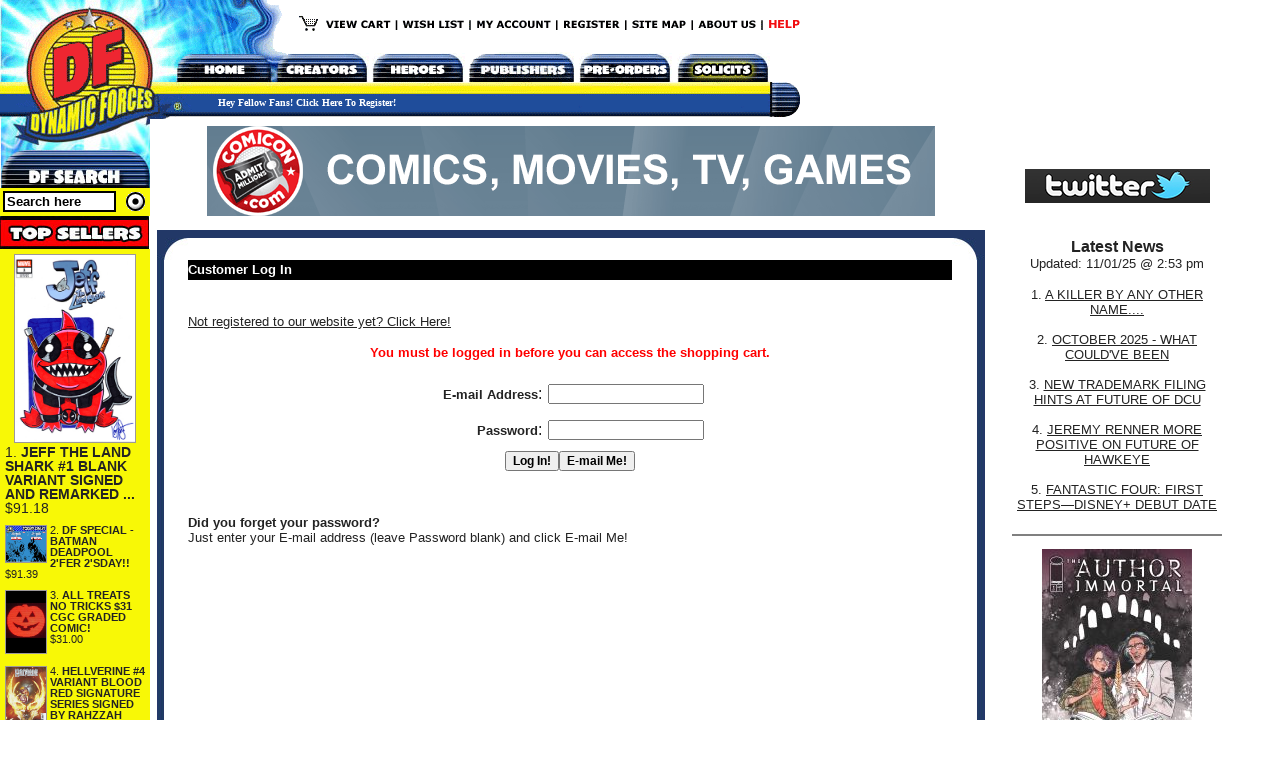

--- FILE ---
content_type: text/html
request_url: https://www.dynamicforces.com/htmlfiles/mycart.html?C72513025458005011=1
body_size: 4880
content:
<html>
<head>
<title>Welcome To Dynamic Forces!</title>
<META HTTP-EQUIV="Pragma" CONTENT="no-cache">
<link rel="stylesheet" Title="Dynamic Forces" href="forlinks.css" type="text/css" media="screen, print">
<SCRIPT SRC="cookie.js"></SCRIPT><script type="text/javascript" src="twitter.js"></script><script src="https://code.jquery.com/jquery-1.8.3.min.js"></script>
</head>

<body bgcolor="#FFFFFF" text="#000000" link="#0000CC" vlink="#0000CC" alink="#0000CC" leftmargin="0" topmargin="0" marginwidth="0" marginheight="0">
<table width="804" border="0" cellspacing="0" cellpadding="0">
  <tr align="left" valign="top"> 
	<td colspan="3"><map name="Maphead">
  <area shape="rect" coords="676,53,769,82" href="morespecials.html" />
  <area shape="rect" coords="629,14,687,35" href="sitemap.html" />
  <area shape="rect" coords="563,13,621,35" href="register.html" />
  <area shape="rect" coords="277,53,367,82" href="creators.html" />
  <area shape="rect" coords="292,13,393,35" href="https://www.dynamicforces.com/htmlfiles/mycart.html" />
  <area shape="rect" coords="399,12,466,35" href="wishlist.html" />
  <area shape="rect" coords="474,13,552,35" href="orderref.html" />
  <area shape="rect" coords="767,13,801,35" href="questions.html" />
  <area shape="rect" coords="697,13,758,35" href="aboutus.html" />
  <area shape="rect" coords="177,53,272,82" href="index.html" />
  <area shape="rect" coords="373,53,463,82" href="heroes.html" />
  <area shape="rect" coords="468,53,574,82" href="products_by_company.html" />
  <area shape="rect" coords="578,53,671,82" href="s-upcoming.html" />
  <area shape="rect" coords="25,5,156,117" href="index.html" />
</map>
<div id="Layer1" style="position:absolute; width:463px; height:14px; z-index:1; left: 218px; top: 97px;"> <script language="JavaScript">var dfname = getCookie("dfname");if (dfname) {document.write("<font face='Verdana' size='1' color='#FFFFFF'><b>Welcome To Dynamic Forces, " + dfname + "! | <font face='Verdana' size='1' color='#FFFFFF'><b><a class='nav4' href='/cgi-bin/cusopen.pl?logout=access'>Log Out</a></font></b></font>");}else {document.write('<a class="nav4" href="register.html"><font face="Verdana" size="1" color="#FFFFFF"><b>Hey Fellow Fans! Click Here To Register!</b></font></a>');}</script></div>
<img src="../images/df_header050709.gif" width="803" height="119" border="0" usemap="#Maphead" /></td>
  </tr>
  <tr align="left" valign="top"> 
	<td width="150"><table width="150" border="0" cellpadding="0" cellspacing="0">
<tr align="left" valign="top"><td width="150"><img src="df_search_left.jpg" width="150" height="69"></td>
</tr>
<tr align="left" valign="top">
  <form action="search3.html" method="get" name="searchSide" id="searchSide">
    <td bgcolor="#F8F806"><table width="100%" border="0" cellspacing="0" cellpadding="3">
      <tr>
        <td><input name="KMPP" type="text" id="KMPP" style="font-size: 10pt; color: black; font-weight: 700; border:2px solid black;" onFocus="document.searchSide.KMPP.value=''" value="Search here" size="12">           </td>
        <td width="89%" align="right"><input name="Submit" type="image" value="Search" src="sub_button.gif"></td>
      </tr>
    </table></td>
  </form>
</tr>
<tr align="left" valign="top">
  <td></td>
</tr>
<tr align="left" valign="top">
  <td><img src="topsellers_left.jpg" width="149" height="33"></td>
</tr>
<tr align="left" valign="top">
  <td height="12" bgcolor="#F8F806">
  <div id="topFiveFront"><a href="p-C136077.html"><div align="center"><img src="../images/C136077.jpg" width="120" border="0"></div></a><div class="FirstItem">1. <A href="/htmlfiles/p-C136077.html">JEFF THE LAND SHARK #1 BLANK VARIANT SIGNED AND REMARKED ...</A><div>$91.18</div></div><div class="spacer"></div><a href="p-C136300.html"><img src="../images/dailySpecial_11_04_25.jpg" width="40" border="0" align="left"></a>2. <A href="/htmlfiles/p-C136300.html">DF SPECIAL - BATMAN DEADPOOL 2'FER 2'SDAY!!    </A><div>$91.39</div><div class="spacer" style="clear: both"></div><a href="p-C136315.html"><img src="../images/C136315.jpg" width="40" border="0" align="left"></a>3. <A href="/htmlfiles/p-C136315.html">ALL TREATS NO TRICKS $31 CGC GRADED COMIC!   </A><div>$31.00</div><div class="spacer" style="clear: both"></div><a href="p-C135030.html"><img src="../images/C135030.jpg" width="40" border="0" align="left"></a>4. <A href="/htmlfiles/p-C135030.html">HELLVERINE #4 VARIANT BLOOD RED SIGNATURE SERIES SIGNED BY RAHZZAH </A><div>$36.00</div><div class="spacer" style="clear: both"></div><a href="p-C133251.html"><img src="../images/C133251.jpg" width="40" border="0" align="left"></a>5. <A href="/htmlfiles/p-C133251.html">BLACK PANTHER #1 ELITE GOLD SIGNATURE SERIES SIGNED BY RAHZZAH </A><div>$52.00</div><div class="spacer" style="clear: both"></div><a href="p-C132233.html"><img src="../images/C132233.jpg" width="40" border="0" align="left"></a>6. <A href="/htmlfiles/p-C132233.html">DEADLY NEIGHBORHOOD SPIDER-MAN #1 WESBHOOTER SILVER SIGNATURE SERIES SIGNED BY ...</A><div>$62.00</div><div class="spacer" style="clear: both"></div><a href="p-C136163.html"><img src="../images/C136163.jpg" width="40" border="0" align="left"></a>7. <A href="/htmlfiles/p-C136163.html">MARK SPEARS MONSTERS: THE MONSTER & THE WOLF #1 COVER ...</A><div>$5.00</div><div class="spacer" style="clear: both"></div><a href="p-C136156.html"><img src="../images/C136156.jpg" width="40" border="0" align="left"></a>8. <A href="/htmlfiles/p-C136156.html">BATMAN #1 COVER A!       </A><div>$4.00</div><div class="spacer" style="clear: both"></div><a href="p-C72513036250601061.html"><img src="../images/TNGargoyles-Darkwing-Duck-01-BlindBag-cvr.jpg" width="40" border="0" align="left"></a>9. <A href="/htmlfiles/p-C72513036250601061.html">GARGOYLES / DARKWING DUCK #1 MYSTERY BLIND BAG VARIANT    </A><div>$10.00</div><div class="spacer" style="clear: both"></div><a href="p-C136249.html"><img src="../images/C136249.jpg" width="40" border="0" align="left"></a>10. <A href="/htmlfiles/p-C136249.html">INVINCIBLE UNIVERSE: BATTLE BEAST #6 DYNAMIC FORCES EXCLUSIVE BY CHRIS ...</A><div>$15.00</div><div class="spacer" style="clear: both"></div></div></td>
</tr>
<tr align="left" valign="top">
  <td height="9"><p><img src="prolinks_header.gif" width="149" height="23"></p></td>
</tr>
<tr align="left" valign="top">
  <td height="5"><table width="95%" border="0" align="right" cellpadding="3" cellspacing="0">
    <tr>
      <td valign="middle"><a href="s-upcoming.html"><strong><font size="1" face="Verdana, Arial, Helvetica, sans-serif">UPCOMING PRODUCT</font></strong></a></td>
    </tr>
    <tr>
      <td valign="middle"><b><font size="1" face="Verdana, Arial, Helvetica, sans-serif"><a href="search3.html?KMPP=stan+lee">EVERYTHING STAN LEE!</a></font></b></td>
    </tr>
    <tr>
      <td valign="middle"><strong><font size="1" face="Verdana, Arial, Helvetica, sans-serif"><a href="c-Dynamite_Incentives.html">INCENTIVES</a></font></strong></td>
    </tr>
    <tr>
      <td valign="middle"><font size="1" face="Verdana, Arial, Helvetica, sans-serif"><strong><a href="c-This_Just_In.html">THIS 
        JUST IN!</a></strong></font></td>
    </tr>
    <tr>
      <td valign="middle"><font size="1" face="Verdana, Arial, Helvetica, sans-serif"><strong><a href="c-Comic_Books.html">COMIC 
        BOOKS</a></strong></font></td>
    </tr>
    <tr>
      <td valign="middle"><font size="1" face="Verdana, Arial, Helvetica, sans-serif"><strong><a href="c-Trade_Paperbacks.html">TRADE 
        PAPERBACKS</a></strong></font></td>
    </tr>
    <tr>
      <td valign="middle"><font size="1" face="Verdana, Arial, Helvetica, sans-serif"><strong><a href="c-Hardcovers.html">HARDCOVERS</a></strong></font></td>
    </tr>
    <tr>
      <td valign="middle"><font size="1" face="Verdana, Arial, Helvetica, sans-serif"><strong><a href="c-3D_Sculptures.html">3D SCULPTURES</a></strong></font></td>
    </tr>
    <tr>
      <td valign="middle"><font size="1" face="Verdana, Arial, Helvetica, sans-serif"><strong><a href="c-CGC_Graded_Comics.html">CGC GRADED COMICS </a></strong></font></td>
    </tr>
    <tr>
      <td valign="middle"><font size="1" face="Verdana, Arial, Helvetica, sans-serif"><strong><a href="c-Lithographs_and_Posters.html">LITHOGRAPHS AND POSTERS</a></strong></font></td>
    </tr>
    <tr>
      <td valign="middle"><font size="1" face="Verdana, Arial, Helvetica, sans-serif"><strong><a href="c-Trading_Cards.html">TRADING 
        CARDS</a></strong></font></td>
    </tr>
    <tr>
      <td valign="middle"><font size="1" face="Verdana, Arial, Helvetica, sans-serif"><strong><a href="archive.html">PRODUCT 
        ARCHIVE</a></strong></font></td>
    </tr>
  </table></td>
</tr>
<tr align="left" valign="top">
  <td height="6"><img src="specials_header.gif" width="149" height="24"></td>
</tr>
<tr align="left" valign="top">
  <td height="6"><table width="95%" border="0" align="right" cellpadding="3" cellspacing="0">
    <tr>
      <td valign="middle"><a href="infoforspecial.html"><font size="1" face="Verdana, Arial, Helvetica, sans-serif"><strong>DF 
        DAILY SPECIAL</strong></font></a></td>
    </tr>
    <tr>
      <td valign="middle"><a href="contest.html"><font size="1" face="Verdana, Arial, Helvetica, sans-serif"><strong>CONTEST</strong></font></a></td>
    </tr>
  </table></td>
</tr>
  </table>
</td>
	<td width="506" bordercolor="#999999"><table width="100%" border="0" cellspacing="7" cellpadding="0">
		<tr>
		  <td align="center"><a href="/cgi-bin/adtrack.pl?comicon_banner_101515=http://www.comicon.com&forad=1" target="_blank"><img src="/images/comicon_banner_101515.gif" alt="The All-New Comicon.com! from comicon.com
" border="0"></a></td>
		</tr>
	  </table><table width="100%" border="0" cellpadding="0" cellspacing="7">
		<tr>
		  <td height="86" align="left" valign="top"> 
			<table width="764" border="0" cellpadding="0" cellspacing="0">
			  <tr> 
				<td width="3%"><img src="bor_left_top.jpg" width="31" height="30"></td>
				<td width="93%" background="bor_top_mid.jpg"><img src="bor_top_mid.jpg" width="9" height="30"></td>
				<td width="4%"><img src="bor_right_top.jpg" width="33" height="30"></td>
			  </tr>
			  <tr> 
				<td width="3%" background="bor_left_mid.jpg"> 
				  <p>&nbsp;</p>
				  <p>&nbsp;</p>
				  <p>&nbsp;</p>
				  <p>&nbsp;</p>
				  <p>&nbsp;</p>
				  <p>&nbsp;</p>
				  <p>&nbsp;</p>
				  <p>&nbsp;</p>
				  <p>&nbsp;</p>
				  <p>&nbsp;</p>
				  <p>&nbsp;</p>
				  <p>&nbsp;</p>
				  <p>&nbsp;</p>
				  <p>&nbsp;</p>
				  <p>&nbsp;</p>
				  <p>&nbsp;</p>
				  <p>&nbsp;</p>
				  <p>&nbsp;</p>
				  <p>&nbsp;</p><img src="bor_left_mid.jpg" width="31" height="12">
			    </td>
				<td align="left" valign="top"><table width="764" border="0" cellspacing="0" cellpadding="0">
                    <tr align="left" valign="top"> 
                      <td height="4" align="left"> <table width="100%" border="0" cellspacing="0" cellpadding="0">
                          <tr> 
                            <td height="20" align="left" valign="middle" bgcolor="#000000"><font size="2" color="#FFFFFF" face="Verdana, Arial, Helvetica, sans-serif"><b> 
                              Customer Log In</b></font></td>
                          </tr>
                        </table>
                        <p><br> 
                            <font size="2" face="Verdana, Arial, Helvetica, sans-serif"><a href="register.html">Not 
                        registered to our website yet? Click Here!</a></font></p>
                        <p align="center"><b><font color="#FF0000" size="2" face="Verdana, Arial, Helvetica, sans-serif">You must be logged in before you can access the shopping cart. </font></b></p>
                        <form name="form1" method="post" action="https://www.dynamicforces.com/cgi-bin/cusopen.pl">
                          <table width="297" border="0" cellspacing="0" cellpadding="3" align="center" height="105">
                            <tr valign="middle"> 
                              <td width="109" align="right" valign="middle" nowrap><font face="Verdana, Arial, Helvetica, sans-serif"><b><font size="2">E-mail 
                                Address</font></b>:</font></td>
                              <td width="151"><input type="text" style="font-size: 9pt; font-weight: 700;" name="emailform">                              </td>
                            </tr>
                            <tr valign="middle"> 
                              <td width="109" align="right" valign="middle" nowrap><font face="Verdana, Arial, Helvetica, sans-serif"><b><font size="2">Password</font></b>:</font></td>
                              <td width="151"> <input type="password" style="font-size: 9pt; font-weight: 700;" name="pass">                              </td>
                            </tr>
                            <tr align="center" valign="top"> 
                              <td height="33" colspan="2"> <table width="100" border="0" cellspacing="0" cellpadding="0">
                                  <tr align="center" valign="middle"> 
                                    <td width="28%" height="2"> <input type="submit" name="Submit" style="font-size: 9pt; font-weight: 700;" value="Log In!">                                    </td>
                                    <td width="30%" height="2"> <input type="submit" name="emailme" style="font-size: 9pt; font-weight: 700;" value="E-mail Me!">                                    </td>
                                  </tr>
                                </table></td>
                            </tr>
                          </table>
                          <br>
                          <p><font face="Verdana, Arial, Helvetica, sans-serif" size="2"><b>Did 
                            you forget your password?</b><br>
                            Just enter your E-mail address (leave Password 
                            blank) and click E-mail Me!</font></p>
							<input type="hidden" name="redirect" value="additem">
							<input type="hidden" name="skuqty" value="C72513025458005011-1">
                        </form></td>
                    </tr>
                  </table>
</td>
				<td width="4%" background="bor_right_mid.jpg"><img src="bor_right_mid.jpg" width="33" height="8"></td>
			  </tr>
			  <tr> 
				<td width="3%"><img src="bor_left_bot.jpg" width="31" height="44"></td>
				<td background="bor_bot_mid.jpg"><img src="bor_bot_mid.jpg" width="15" height="44"></td>
				<td width="4%"><img src="bor_right_bot.jpg" width="33" height="44"></td>
			  </tr>
			</table>
		  </td>
		</tr>
	  </table>
	  
	</td>
	<td width="148"><table width="250" border="0" cellpadding="10" cellspacing="10">
<tr><td align="center" valign="top">

<!--

#include file="contestsidessi.html"

 -->

</td></tr>
	<tr>
	  <td align="center" valign="top"><a href="https://twitter.com/DynamicForces" target="_blank"><img src="../images/twitter_logo.png" border="0"></a>
<script type="text/javascript" src="twitter.js"></script>
<div id="twitter-feed" align="left"></div></td>
    </tr>
	<tr>
	  <td align="center" valign="top"><p align="center"><font face="Arial" size="3"><b>Latest News</b></font><br><font face="Arial" size="2">Updated: 11/01/25 @ 2:53 pm</font></p><font face="Arial" size="2">1. <a href="/htmlfiles/news.html?showNews=DFN11012511550">A KILLER BY ANY OTHER NAME.... </a><br><br>2. <a href="/htmlfiles/news.html?showNews=DFN11012530153">OCTOBER 2025 - WHAT COULD'VE BEEN</a><br><br>3. <a href="/htmlfiles/news.html?showNews=DFN10262557340">NEW TRADEMARK FILING HINTS AT FUTURE OF DCU</a><br><br>4. <a href="/htmlfiles/news.html?showNews=DFN10262587161">JEREMY RENNER MORE POSITIVE ON FUTURE OF HAWKEYE</a><br><br>5. <a href="/htmlfiles/news.html?showNews=DFN10252568000">FANTASTIC FOUR: FIRST STEPS�DISNEY+ DEBUT DATE</a><br><br><hr noshade><p align="center"><a href="/htmlfiles/interviews.html?showinterview=IN09232550723"><img src="/images/extra/AuthorImmortal.jpg
" border="0"></a><br>
<font size="2" face="Arial, Helvetica, sans-serif"><b><font size="3">DF Interviews</font><br><a href="/htmlfiles/interviews.html?showinterview=IN09232550723">FRANK BARBIERE</a></b></font></p><hr noshade>
<p align="center"><a href="podcasts.html"><img src="../images/ep1058pic.jpeg
" width="185" border="0"></a><br>
<font size="2" face="Arial, Helvetica, sans-serif"><b><font size="3">CNI Podcast</font><br><a href="podcasts.html">EPISODE 1058 - CNI-PIERCER!</a></b><br></font><font size="1" face="Arial, Helvetica, sans-serif">Reviews: Buffy the Vampire Slayer: Willow #1, Empyre #0: Avengers, Empyre #0: Fantastic Four, Snowpiercer season finale, The Old Guard film </font></p><hr noshade>
</td>
    </tr>
	<tr> 
	  <td align="left" valign="top"><!-- # Xinclude file="ssinewslinks.html"   --></td>
	</tr>
	<tr> 
	  <td align="center" valign="top"><font size="2" face="Arial, Helvetica, sans-serif"><b><font size="3">Newsletter Sign-up</font> <script type="text/javascript" src="https://ui.reachmail.net/api/lists/SubscriptionForm/optin/dynamic/noredirect/3922da94-53eb-4c5d-b68b-a8e800eb4a40"></script>
<div class="container">
    <form name="rm_signup_form" id="rm_signup_form" class="form-container" onsubmit="loadDoc('rm_signup_form'); return false;">
        <label class="form-title"><span class="required" title="Required Field"></span> </label>
        <input class="form-field" type="text" id="email" value="E-mail Address here..." onFocus="document.rm_signup_form.email.value=''" required /><br />
        <div class="submit-container">
            <input type="submit" class="submit-button" />
        </div>
    </form>
</div></td>
	</tr>
</table></td>
  </tr>
  <tr align="left" valign="top"> 
	<td colspan="3"><div align="center">
		<table width="767" border="0" cellspacing="0" cellpadding="0">
  <tr> 
	<td width="799" align="center" valign="top"><img src="df_footer1007.gif" width="799" height="49" border="0" usemap="#Map"> 
      <br>
	  <font size="1" face="Verdana, Arial, Helvetica, sans-serif">Dynamic Forces 
	  &amp; The Dynamic Forces logo &reg; and &copy; <script>new Date().getFullYear()>document.write(+new Date().getFullYear());</script> Dynamic Forces, Inc.<br />
	  All other books, titles, characters, character names, slogans, logos and 
	  related indicia are &#8482; and &copy;  their respective creators.<br />
    <a href="privacypolicy.html">Privacy Policy</a></font></td>
  </tr>
</table>
	  </div></td>
  </tr>
  <tr align="left" valign="top"> 
	<td height="28" colspan="3">&nbsp;</td>
  </tr>
</table>
</body>
</html>


--- FILE ---
content_type: text/css
request_url: https://www.dynamicforces.com/htmlfiles/forlinks.css
body_size: 1933
content:
html, body {

color: #232323;
background-color: #FFF;
 
/* 
	background: url("NJCE_112015_DF.jpg"); width: 100%;
	

	background-repeat: no-repeat;
	background-position: top;
	
	text-align:center;
*/

}

.input {background: "#ffffcc"; color: #232323;font-weight: normal; text-decoration: none; cursor: auto;}


a:link { text-decoration: underline; color: #232323; }
a:visited { text-decoration: underline; color: #232323; }
a:hover { text-decoration: underline; color: #820000; cursor: pointer;}


/* - Old
a:link { text-decoration: underline; color: #000000; }
a:visited { text-decoration: underline; color: #000000; }
a:hover { text-decoration: underline; color: #FF0000; background-color: #B3BAFF; color: #000000; }
*/


/* - Christmas
a:link { text-decoration: underline; color: #336600; }
a:visited { text-decoration: underline; color: #336600; }
a:hover { text-decoration: none; color: #FF0000; background-color: #FF0000; color: #FFFFFF; }
*/

a.nav:link { text-decoration: none; color: #FFFFFF; }
a.nav:visited { text-decoration: none; color: "#FFFFFF"; }
a.nav:hover { text-decoration: none; color: #FF0000; background-color: #94BCDA; color: #000000; }

a.nav3:link { text-decoration: none; color: #000000; background-color: #F8F806;}
a.nav3:visited { text-decoration: none; color: "#000000"; background-color: #F8F806;}
a.nav3:hover { text-decoration: none; color: #FFFFFF; background-color: #FF0000; }

a.nav4:link { text-decoration: none; color: #FFFFFF; }
a.nav4:visited { text-decoration: none; color: "#FFFFFF"; }
a.nav4:hover { text-decoration: none; color: #FF0000; background-color: #94BCDA; color: #FFFFFF; }

a.nav5:link { text-decoration: none; color: #FFFFFF; }
a.nav5:visited { text-decoration: none; color: "#FFFFFF"; }
a.nav5:hover { text-decoration: none; color: #FF0000; background-color: #FFFFFF; color: #FF0000; }

a.nav6:link { text-decoration: underline; color: #000000; }
a.nav6:visited { text-decoration: underline; color: #000000; }
a.nav6:hover { text-decoration: none; color: #FF0000; background-color: #FF0000; color: #FFFFFF; }


#fixedtipdiv {
position:absolute;
padding: 0px;
border:1px solid black;
font:normal 10px Arial;
line-height:14px;
z-index:100;
}


#newsPlacement {
	MARGIN-BOTTOM: 20px; FONT-FAMILY: Arial; FONT-SIZE: 12px; CLEAR: both; COLOR: #323232;
}

#newsPlacement IMG {
	BORDER-BOTTOM: #9d9999 1px solid; BORDER-LEFT: #9d9999 1px solid; BORDER-TOP: #9d9999 1px solid; BORDER-RIGHT: #9d9999 1px solid; MARGIN-BOTTOM: 5px; MARGIN-LEFT: 2px; MARGIN-RIGHT: 10px; MARGIN-TOP: 10px; TEXT-ALIGN: center;
}


#topFiveFront {
	FONT-FAMILY: Arial; FONT-SIZE: 11px; LINE-HEIGHT: 11px; text-decoration: none; MARGIN-LEFT: 5px; MARGIN-TOP: 5px; MARGIN-RIGHT: 5px; MARGIN-BOTTOM: 5px;
}

#topFiveFront .FirstItem {
	FONT-FAMILY: Arial; FONT-SIZE: 14px; LINE-HEIGHT: 14px; text-decoration: none;
}

#topFiveFront .FirstItem A {
	FONT-FAMILY: Arial; FONT-SIZE: 14px; LINE-HEIGHT: 14px; text-decoration: none;
}

#topFiveFront {
	FONT-FAMILY: Arial; FONT-SIZE: 11px; LINE-HEIGHT: 11px; text-decoration: none;
}

#topFiveFront A {
	FONT-FAMILY: Arial; FONT-SIZE: 11px; LINE-HEIGHT: 11px;  FONT-WEIGHT: bold; text-decoration: none;
}
#topFiveFront DIV A:hover  {
	TEXT-DECORATION: underline; background-color: #94BCDA; color: #000000;
}
#topFiveFront IMG {
	BORDER-BOTTOM: #9d9999 1px solid; BORDER-LEFT: #9d9999 1px solid; BORDER-TOP: #9d9999 1px solid; BORDER-RIGHT: #9d9999 1px solid; MARGIN-BOTTOM: 2px;
}
.spacer {
PADDING-BOTTOM: 10px
}
#spacerClear {
MARGIN-BOTTOM: 15px; MARGIN-TOP: 15px; CLEAR: both; BORDER-TOP: #9d9999 1px solid;
}
#timeBlock {
	DISPLAY: inline-block; WIDTH:700px; position:relative; text-align: center; margin:0 auto;
}
#timeBlock .block {
	DISPLAY: inline-block; MARGIN: 10px 10px 10px 10px; position:relative; WIDTH:150px; HEIGHT:150px; BACKGROUND-COLOR: #000;
	PADDING-TOP: 20px;
	FONT-SIZE: 18px; FONT-FAMILY: Arial, Helvetica; FLOAT: left;
	text-align: center;
	COLOR: #fff;

}
#timeBlock .block .number {
	FONT-SIZE: 90px; FONT-FAMILY: Arial, Helvetica; COLOR: #fff;

}
#store {
	WIDTH: 800px; TEXT-ALIGN: center; margin: 0 auto; overflow:auto; text-align:center;
}
#store .items {
	width:250px; height:500px; DISPLAY: inline-block; MARGIN: 5px 5px 5px 5px; position:relative; FLOAT: left; 

}
#store .header {
	WIDTH:100%; DISPLAY: inline-block; MARGIN-TOP: 10px; PADDING-TOP: 10px; PADDING-BOTTOM: 10px; position:relative; FONT-SIZE: 22px; FONT-FAMILY: Arial, Helvetica; COLOR: #000; FONT-WEIGHT: bold; TEXT-ALIGN: center;
}
#store .container {
WIDTH: 100%; TEXT-ALIGN: center;
}
#store .price {
	TEXT-ALIGN: center; PADDING-BOTTOM: 5px; PADDING-LEFT: 5px; PADDING-RIGHT: 5px; FONT-WEIGHT: bold; PADDING-TOP: 5px;  FONT-SIZE: 16px; FONT-FAMILY: Arial, Helvetica; COLOR: #cf3c2d;
}
#store .salepercentage {
	TEXT-ALIGN: center; PADDING-BOTTOM: 5px; PADDING-LEFT: 5px; PADDING-RIGHT: 5px; FONT-WEIGHT: bold; PADDING-TOP: 5px;  FONT-SIZE: 24px; FONT-FAMILY: Arial, Helvetica; COLOR: #cf3c2d;
}
#store .name {
	TEXT-ALIGN: center; PADDING-BOTTOM: 5px; PADDING-LEFT: 5px; PADDING-RIGHT: 5px; FONT-WEIGHT: bold; PADDING-TOP: 5px;  FONT-SIZE: 14px; FONT-FAMILY: Arial, Helvetica; COLOR: #000; HEIGHT: 50px;
}
#store .name A {
	TEXT-ALIGN: center; PADDING-BOTTOM: 5px; PADDING-LEFT: 5px; PADDING-RIGHT: 5px; FONT-WEIGHT: bold; PADDING-TOP: 5px;  FONT-SIZE: 14px; FONT-FAMILY: Arial, Helvetica; COLOR: #000; HEIGHT: 50px;
}
#store .description {
	MARGIN: 5px 5px; 5px 5px; FONT-SIZE: 11px; FONT-FAMILY: Arial, Helvetica; TEXT-ALIGN: left; PADDING-BOTTOM: 5px; PADDING-LEFT: 5px; PADDING-RIGHT: 5px; PADDING-TOP: 5px;
}
#store .image IMG {
	BORDER-BOTTOM: medium none; BORDER-LEFT: medium none; BORDER-TOP: medium none; BORDER-RIGHT: medium none; MARGIN: 0px 0px 0px 0px
}
#spacerVertClear {
PADDING-BOTTOM: 5px; MARGIN-BOTTOM: 5px; CLEAR: both;
}


 
#twitter-feed {
    width:200px;
    margin:auto;
    font-family: Arial, Helvetica, sans-serif;
    padding:0px 10px 5px 0px;
    overflow:auto;
}
#twitter-feed h1 {
    color:#5F5F5F;
    margin:0px;
    padding:9px 0px 9px 0px;
    font-size:18px;
    font-weight:lighter;
}
.twitter-article, #loading-container {
    width:200px;
    border-top:1px dotted #CCC;
    float:left;
    padding:8px 0px 8px 0px;
}
#loading-container {
    padding:16px 0px 16px 0px;
    text-align:center;
}
.twitter-pic {
    float:left;
}
 
.twitter-pic img {
    float:left;
    border:none;
 
}

.twitter-text p {
    margin:0px;
    line-height:14px;
}
.twitter-text a,  h1 a {
    color: #00acee;
    text-decoration: none;
}
.twitter-text a:hover,  h1 a:hover {
    text-decoration: underline;
    color: #00acee;
}
 
.twitter-text {
    width:200px;
    float:left;
    font-size:11px;
    padding-left: 0px;
}
 
.tweet-time {
    font-size:10px;
    color:#878787;
    float:right;
}
.tweet-time a, .tweet-time a:hover {
    color:#878787;
}
.tweetprofilelink a {
    color:#444;
}
.tweetprofilelink a:hover {
    color:#444;
}
.backlink {
    font-size:11px;
    text-align:center;
}
 
.backlink a {
    color:#aaa;
}

.image IMG {
	BORDER-BOTTOM: #9d9999 1px solid; BORDER-LEFT: #9d9999 1px solid; BORDER-TOP: #9d9999 1px solid; BORDER-RIGHT: #9d9999 1px solid
}
#image IMG {
	BORDER-BOTTOM: #9d9999 1px solid; BORDER-LEFT: #9d9999 1px solid; BORDER-TOP: #9d9999 1px solid; BORDER-RIGHT: #9d9999 1px solid; PADDING-LEFT: 0px; PADDING-RIGHT: 0px; MARGIN-RIGHT: 10px; MARGIN-BOTTOM: 10px;
}

#lightbox{
	background-color:#eee;
	padding: 10px;
	border-bottom: 2px solid #666;
	border-right: 2px solid #666;
}

#lightboxDetails{
	font-size: 0.8em;
	padding-top: 0.4em;
}	
#lightboxCaption{ float: left; }

#keyboardMsg{ float: right; }

#closeButton{ top: 5px; right: 5px; }

#lightbox img{ border: none; clear: both;} 

#overlay img{ border: none; }

#overlay{ background-image: url(overlay.png); }

* html #overlay{
	background-color: #333;
	back\ground-color: transparent;
	filter: progid:DXImageTransform.Microsoft.AlphaImageLoader(src="overlay.png", sizingMethod="scale");
}



	